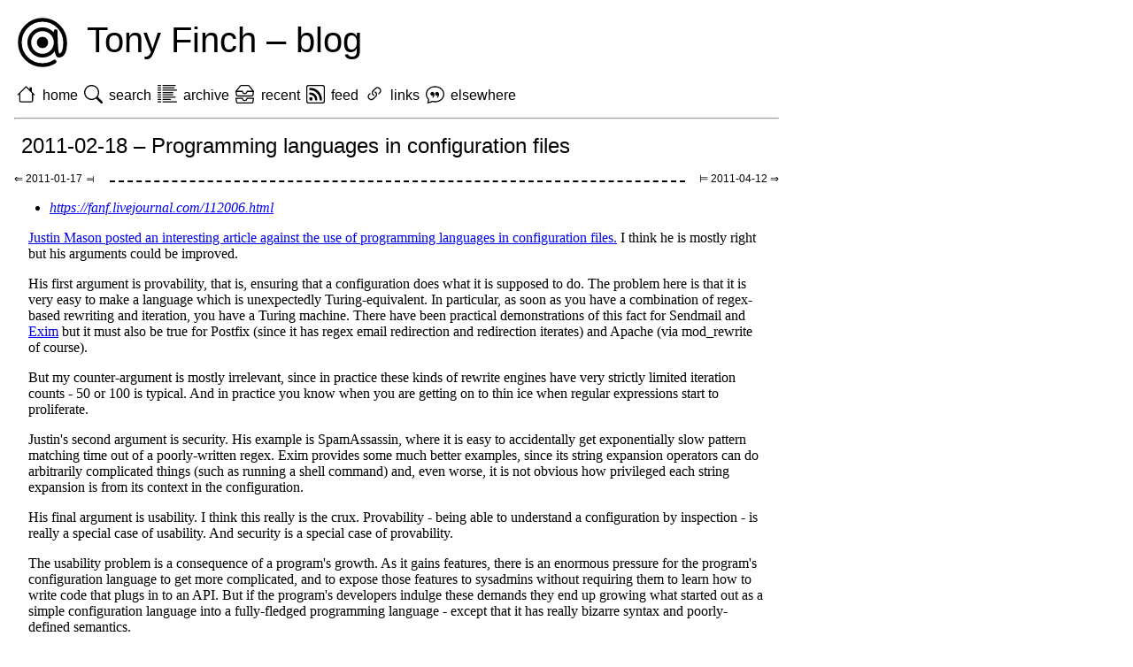

--- FILE ---
content_type: text/html
request_url: https://dotat.at/@/2011-02-18-programming-languages-in-configuration-files.html
body_size: 6315
content:
<!DOCTYPE html>
<html lang="en">
<head>
  <meta charset="UTF-8">
  <meta http-equiv="X-UA-Compatible" content="ie=edge">
  <meta name="viewport" content="width=device-width, initial-scale=1.0">

  <link rel="shortcut icon"
	href="https://dotat.at/favicon.ico">
  <link rel="icon" type="image/png"
	href="https://dotat.at/graphics/dotat-64.png">

  <link rel="alternate" type="application/atom+xml"
	href="https://dotat.at/@/blog.atom">

  <link rel="me" href="https://mendeddrum.org/@fanf">

  <style>
:root {
    color-scheme: light dark;
}

body {
    --sans: "Gill Sans", sans-serif;
    --serif: "Optima", serif;
    --fixed: "Monaco", fixed;
    --font-size: 16px;
    --fg: CanvasText;
    color: var(--fg);
    font-family: var(--serif);
    font-size: var(--font-size);
    /* iPad viewport width is 810px */
    max-width: 864px;
    margin: 1rem;
}

/* because safari's default dark mode colours are terrible */
@media (prefers-color-scheme: dark) {
    body {
	--fg: #cccccc;
	background: black;
    }
    a:link {
	color: skyblue;
    }
    a:visited {
	color: plum;
    }
    h1 > img {
	opacity: 75%;
    }
}

h1, h2, h3, h4, h5, h6 {
    font-family: var(--sans);
    font-weight: normal;
    & > a:link {
	color: var(--fg);
	text-decoration: none;
    }
    & > a:visited {
	color: var(--fg);
	text-decoration: none;
    }
}

tt, code {
    /* relative to parent, for fixed width in headings */
    /* monaco is a bit larger than optima and gill sans */
    font-size: 0.9em;
}

blockquote {
    font-style: italic;
}

input, button {
    padding: 0.25em;
    font-size: 1.25em;
    font-family: var(--sans);
    font-weight: lighter;
    color: inherit;
    background: inherit;
    border-radius: 0;
    border-style: solid;
}

p, pre {
    margin-left: 1rem;
    margin-right: 1rem;

}

math {
    margin-left: 2rem;
}

div, h1, hr, address {
    margin: 1rem 0rem;
}

article svg,
article img,
main img {
  border: 1px solid var(--fg);
  width: 100%;
}

/* make link log landing page links less visually prominent */
a.date {
    color: var(--fg);
    text-decoration: none;
}

/* bi = bootstrap icons, used in the header and the social page */
svg.bi {
    width: 1.33em;
    height: 1.33em;
    margin: 0em 0.2em;
    vertical-align: -25%;
}

/* for unicode icons on the social page */
big {
    margin: 0em 0.2em;
}

header > h1 {
    font-size: 2.5rem;
}

header > h1 > img {
    vertical-align: middle;
    padding-right: 0.5rem;
}

header > ul {
    font-family: var(--sans);
    list-style: none;
    margin: 1rem 0rem;
    padding: 0rem;
}

header > ul > li {
    display: inline;
    break-inside: avoid;
    /* 0.5rem on the left roughly matches the dotat logo;
       1rem between items */
    margin-inline: 0.5rem;
}

header > ul > li > a {
    color: var(--fg);
    text-decoration: none;
}

nav.blognav > h1 {
    /* to match 0.5rem in previous clause */
    margin: 1rem 0.5rem;
}

nav.blognav > ul {
    font-size: 0.75em;
    list-style: none;
    margin: 1rem 0rem;
    padding: 0rem;
    display: flex;
    width: 100%;
}

nav.blognav > ul > li.blognav-spacer {
    flex-grow: 1;
    padding: 0rem;
    height: 0rem;
    border-bottom: 0.1rem dashed;

    /* the 0.75em here is a bullshit guess but it seems
       to put the dashed line in about the right place */
    margin: 0.75em 1rem 0rem 1rem;
}

nav.blognav > ul > li.blognav-link {
    flex-grow: 0;
    padding: 0rem;
}

nav.blognav > span.blognav-left {
    margin-bottom: 1rem;
    float: left;
}
nav.blognav > span.blognav-right {
    margin-bottom: 1rem;
    float: right;
}
nav.blognav + hr {
    clear: both;
}

nav.blognav a {
    font-family: var(--sans);
    color: var(--fg);
    text-decoration: none;
}

/*
:; perl -nE 'say for m{hilite([ a-z]*)}g' target/site/@/*.html | sort -u
*/

/*
 * Sigh, tree-sitter-rust likes to classify (some) punctuation, but
 * not variables; and tree-sitter-c likes to classify variables but
 * not punctuation. So we'll just leave those uncoloured.
 */

@media (prefers-color-scheme: dark) {
    code span.hilite.comment {
	color: #cb9;
    }
    code span.hilite.variable.builtin,
    code span.hilite.keyword,
    code span.hilite.tag {
	color: #9cc;
    }
    code span.hilite.constant,
    code span.hilite.number,
    code span.hilite.string {
	color: #99c;
    }
    code span.hilite.constructor,
    code span.hilite.type {
	color: #aca;
    }
    code span.hilite.function,
    code span.hilite.property {
	color: #cc9;
    }
    code span.hilite.macro {
	color: #cac;
    }
}

@media (prefers-color-scheme: light) {
    code span.hilite.comment {
	color: #840;
    }
    code span.hilite.variable.builtin,
    code span.hilite.keyword,
    code span.hilite.tag {
	color: #088;
    }
    code span.hilite.constant,
    code span.hilite.number,
    code span.hilite.string {
	color: #00a;
    }
    code span.hilite.constructor,
    code span.hilite.type {
	color: #080;
    }
    code span.hilite.function,
    code span.hilite.property {
	color: #660;
    }
    code span.hilite.macro {
	color: #606;
    }
}

  </style>

  <title>Programming languages in configuration files &ndash; Tony Finch</title>
</head>
<body>

<header data-pagefind-ignore="all">
  <h1><img src="https://dotat.at/graphics/dotat-64.png" alt=".@">
    Tony Finch &ndash; blog
  </h1>
  <ul>
    <li><svg xmlns="http://www.w3.org/2000/svg" width="16" height="16" fill="currentColor" class="bi bi-house" viewBox="0 0 16 16">
  <path d="M8.707 1.5a1 1 0 0 0-1.414 0L.646 8.146a.5.5 0 0 0 .708.708L2 8.207V13.5A1.5 1.5 0 0 0 3.5 15h9a1.5 1.5 0 0 0 1.5-1.5V8.207l.646.647a.5.5 0 0 0 .708-.708L13 5.793V2.5a.5.5 0 0 0-.5-.5h-1a.5.5 0 0 0-.5.5v1.293L8.707 1.5ZM13 7.207V13.5a.5.5 0 0 1-.5.5h-9a.5.5 0 0 1-.5-.5V7.207l5-5 5 5Z"/>
</svg>
      <a href="https://dotat.at/">home</a></li>
    <li><svg xmlns="http://www.w3.org/2000/svg" width="16" height="16" fill="currentColor" class="bi bi-search" viewBox="0 0 16 16">
  <path d="M11.742 10.344a6.5 6.5 0 1 0-1.397 1.398h-.001c.03.04.062.078.098.115l3.85 3.85a1 1 0 0 0 1.415-1.414l-3.85-3.85a1.007 1.007 0 0 0-.115-.1zM12 6.5a5.5 5.5 0 1 1-11 0 5.5 5.5 0 0 1 11 0z"/>
</svg>
      <a href="https://dotat.at/search.html">search</a></li>
    <li><svg xmlns="http://www.w3.org/2000/svg" width="16" height="16" fill="currentColor" class="bi bi-list-columns-reverse" viewBox="0 0 16 16">
  <path fill-rule="evenodd" d="M0 .5A.5.5 0 0 1 .5 0h2a.5.5 0 0 1 0 1h-2A.5.5 0 0 1 0 .5Zm4 0a.5.5 0 0 1 .5-.5h10a.5.5 0 0 1 0 1h-10A.5.5 0 0 1 4 .5Zm-4 2A.5.5 0 0 1 .5 2h2a.5.5 0 0 1 0 1h-2a.5.5 0 0 1-.5-.5Zm4 0a.5.5 0 0 1 .5-.5h9a.5.5 0 0 1 0 1h-9a.5.5 0 0 1-.5-.5Zm-4 2A.5.5 0 0 1 .5 4h2a.5.5 0 0 1 0 1h-2a.5.5 0 0 1-.5-.5Zm4 0a.5.5 0 0 1 .5-.5h11a.5.5 0 0 1 0 1h-11a.5.5 0 0 1-.5-.5Zm-4 2A.5.5 0 0 1 .5 6h2a.5.5 0 0 1 0 1h-2a.5.5 0 0 1-.5-.5Zm4 0a.5.5 0 0 1 .5-.5h8a.5.5 0 0 1 0 1h-8a.5.5 0 0 1-.5-.5Zm-4 2A.5.5 0 0 1 .5 8h2a.5.5 0 0 1 0 1h-2a.5.5 0 0 1-.5-.5Zm4 0a.5.5 0 0 1 .5-.5h8a.5.5 0 0 1 0 1h-8a.5.5 0 0 1-.5-.5Zm-4 2a.5.5 0 0 1 .5-.5h2a.5.5 0 0 1 0 1h-2a.5.5 0 0 1-.5-.5Zm4 0a.5.5 0 0 1 .5-.5h10a.5.5 0 0 1 0 1h-10a.5.5 0 0 1-.5-.5Zm-4 2a.5.5 0 0 1 .5-.5h2a.5.5 0 0 1 0 1h-2a.5.5 0 0 1-.5-.5Zm4 0a.5.5 0 0 1 .5-.5h6a.5.5 0 0 1 0 1h-6a.5.5 0 0 1-.5-.5Zm-4 2a.5.5 0 0 1 .5-.5h2a.5.5 0 0 1 0 1h-2a.5.5 0 0 1-.5-.5Zm4 0a.5.5 0 0 1 .5-.5h11a.5.5 0 0 1 0 1h-11a.5.5 0 0 1-.5-.5Z"/>
</svg>
      <a href="https://dotat.at/@/#2011">archive</a></li>
    <li><svg xmlns="http://www.w3.org/2000/svg" width="16" height="16" fill="currentColor" class="bi bi-inboxes" viewBox="0 0 16 16">
  <path d="M4.98 1a.5.5 0 0 0-.39.188L1.54 5H6a.5.5 0 0 1 .5.5 1.5 1.5 0 0 0 3 0A.5.5 0 0 1 10 5h4.46l-3.05-3.812A.5.5 0 0 0 11.02 1H4.98zm9.954 5H10.45a2.5 2.5 0 0 1-4.9 0H1.066l.32 2.562A.5.5 0 0 0 1.884 9h12.234a.5.5 0 0 0 .496-.438L14.933 6zM3.809.563A1.5 1.5 0 0 1 4.981 0h6.038a1.5 1.5 0 0 1 1.172.563l3.7 4.625a.5.5 0 0 1 .105.374l-.39 3.124A1.5 1.5 0 0 1 14.117 10H1.883A1.5 1.5 0 0 1 .394 8.686l-.39-3.124a.5.5 0 0 1 .106-.374L3.81.563zM.125 11.17A.5.5 0 0 1 .5 11H6a.5.5 0 0 1 .5.5 1.5 1.5 0 0 0 3 0 .5.5 0 0 1 .5-.5h5.5a.5.5 0 0 1 .496.562l-.39 3.124A1.5 1.5 0 0 1 14.117 16H1.883a1.5 1.5 0 0 1-1.489-1.314l-.39-3.124a.5.5 0 0 1 .121-.393zm.941.83.32 2.562a.5.5 0 0 0 .497.438h12.234a.5.5 0 0 0 .496-.438l.32-2.562H10.45a2.5 2.5 0 0 1-4.9 0H1.066z"/>
</svg>
      <a href="https://dotat.at/@/blog.html">recent</a></li>
    <li><svg xmlns="http://www.w3.org/2000/svg" width="16" height="16" fill="currentColor" class="bi bi-rss" viewBox="0 0 16 16">
  <path d="M14 1a1 1 0 0 1 1 1v12a1 1 0 0 1-1 1H2a1 1 0 0 1-1-1V2a1 1 0 0 1 1-1h12zM2 0a2 2 0 0 0-2 2v12a2 2 0 0 0 2 2h12a2 2 0 0 0 2-2V2a2 2 0 0 0-2-2H2z"/>
  <path d="M5.5 12a1.5 1.5 0 1 1-3 0 1.5 1.5 0 0 1 3 0zm-3-8.5a1 1 0 0 1 1-1c5.523 0 10 4.477 10 10a1 1 0 1 1-2 0 8 8 0 0 0-8-8 1 1 0 0 1-1-1zm0 4a1 1 0 0 1 1-1 6 6 0 0 1 6 6 1 1 0 1 1-2 0 4 4 0 0 0-4-4 1 1 0 0 1-1-1z"/>
</svg>
      <a href="https://dotat.at/@/blog.atom">feed</a></li>
    <li><svg xmlns="http://www.w3.org/2000/svg" width="16" height="16" fill="currentColor" class="bi bi-link-45deg" viewBox="0 0 16 16">
  <path d="M4.715 6.542 3.343 7.914a3 3 0 1 0 4.243 4.243l1.828-1.829A3 3 0 0 0 8.586 5.5L8 6.086a1.002 1.002 0 0 0-.154.199 2 2 0 0 1 .861 3.337L6.88 11.45a2 2 0 1 1-2.83-2.83l.793-.792a4.018 4.018 0 0 1-.128-1.287z"/>
  <path d="M6.586 4.672A3 3 0 0 0 7.414 9.5l.775-.776a2 2 0 0 1-.896-3.346L9.12 3.55a2 2 0 1 1 2.83 2.83l-.793.792c.112.42.155.855.128 1.287l1.372-1.372a3 3 0 1 0-4.243-4.243L6.586 4.672z"/>
</svg>
      <a href="https://dotat.at/:/">links</a></li>
    <li><svg xmlns="http://www.w3.org/2000/svg" width="16" height="16" fill="currentColor" class="bi bi-chat-quote" viewBox="0 0 16 16">
  <path d="M2.678 11.894a1 1 0 0 1 .287.801 10.97 10.97 0 0 1-.398 2c1.395-.323 2.247-.697 2.634-.893a1 1 0 0 1 .71-.074A8.06 8.06 0 0 0 8 14c3.996 0 7-2.807 7-6 0-3.192-3.004-6-7-6S1 4.808 1 8c0 1.468.617 2.83 1.678 3.894zm-.493 3.905a21.682 21.682 0 0 1-.713.129c-.2.032-.352-.176-.273-.362a9.68 9.68 0 0 0 .244-.637l.003-.01c.248-.72.45-1.548.524-2.319C.743 11.37 0 9.76 0 8c0-3.866 3.582-7 8-7s8 3.134 8 7-3.582 7-8 7a9.06 9.06 0 0 1-2.347-.306c-.52.263-1.639.742-3.468 1.105z"/>
  <path d="M7.066 6.76A1.665 1.665 0 0 0 4 7.668a1.667 1.667 0 0 0 2.561 1.406c-.131.389-.375.804-.777 1.22a.417.417 0 0 0 .6.58c1.486-1.54 1.293-3.214.682-4.112zm4 0A1.665 1.665 0 0 0 8 7.668a1.667 1.667 0 0 0 2.561 1.406c-.131.389-.375.804-.777 1.22a.417.417 0 0 0 .6.58c1.486-1.54 1.293-3.214.682-4.112z"/>
</svg>
      <a href="https://dotat.at/social.html">elsewhere</a></li>
  </ul>
</header>


<hr>
<nav class="blognav">
  <h1 data-pagefind-meta="title">
    <a href="https://dotat.at/@/2011-02-18-programming-languages-in-configuration-files.html">2011-02-18 &ndash; Programming languages in configuration files</a>
  </h1>
  <ul data-pagefind-ignore="all">
    <li class="blognav-link"><a href="https://dotat.at/@/2011-01-17-debit-several-clue-points-from-le-cr-eacute-dit-lyonnais.html">
	&DoubleLeftArrow; 2011-01-17 &DoubleLeftTee;
    </a></li>
    <li class="blognav-spacer">
      &nbsp;
    </li>
    <li class="blognav-link"><a href="https://dotat.at/@/2011-04-12-unicode-and-binary-data.html">
	&DoubleRightTee; 2011-04-12 &DoubleRightArrow;
    </a></li>
  </ul>
</nav>

<nav data-pagefind-ignore="all">
  <ul>
    <li><i><a href="https://fanf.livejournal.com/112006.html">https://fanf.livejournal.com/112006.html</a></i></li>
  </ul>
</nav>

<article>
  <p><a href="http://taint.org/2011/02/18/001527a.html">Justin Mason posted an interesting article against the use of programming languages in configuration files.</a> I think he is mostly right but his arguments could be improved.</p>

<p>His first argument is provability, that is, ensuring that a configuration does what it is supposed to do. The problem here is that it is very easy to make a language which is unexpectedly Turing-equivalent. In particular, as soon as you have a combination of regex-based rewriting and iteration, you have a Turing machine. There have been practical demonstrations of this fact for Sendmail and <a href="http://dotat.at/writing/exim-turing.conf">Exim</a> but it must also be true for Postfix (since it has regex email redirection and redirection iterates) and Apache (via mod_rewrite of course).</p>

<p>But my counter-argument is mostly irrelevant, since in practice these kinds of rewrite engines have very strictly limited iteration counts - 50 or 100 is typical. And in practice you know when you are getting on to thin ice when regular expressions start to proliferate.</p>

<p>Justin's second argument is security. His example is SpamAssassin, where it is easy to accidentally get exponentially slow pattern matching time out of a poorly-written regex. Exim provides some much better examples, since its string expansion operators can do arbitrarily complicated things (such as running a shell command) and, even worse, it is not obvious how privileged each string expansion is from its context in the configuration.</p>

<p>His final argument is usability. I think this really is the crux. Provability - being able to understand a configuration by inspection - is really a special case of usability. And security is a special case of provability.</p>

<p>The usability problem is a consequence of a program's growth. As it gains features, there is an enormous pressure for the program's configuration language to get more complicated, and to expose those features to sysadmins without requiring them to learn how to write code that plugs in to an API. But if the program's developers indulge these demands they end up growing what started out as a simple configuration language into a fully-fledged programming language - except that it has really bizarre syntax and poorly-defined semantics.</p>

<p>However, before your program gets bloaty, usability leads you into this trap, since it is the reason you don't want to use a programming language for configuration. Imagine trying to configure your favourite complicated over-featured daemon using your most lightweight favourite programming language. The result is almost certainly unsatisfactory - except perhaps if you are a Lisp or Smalltalk hacker, or (as Justin suggests) if you have drunk the Ruby-without-brackets kool-aid. So programmers start with something ad-hoc rather than using an embeddable programming language.</p>

<p>Except if they know Tcl. I think Tcl is massively under-rated and should be used a lot more than it is. Its syntax is so unobtrusive that it is the perfect substrate for a configuration language. And, because it comes with ready-made semantics and proper programming constructs, it can cope when your configuration requirements become more demanding. And the techniques for sandboxing and subsetting it are well known, so it can be secure.</p>

<p>There are lots of other embeddable programming languages. I'm a huge fan of Lua, and <a href="http://www.gnu.org/s/guile/">Guile</a> (the GNU embeddable Scheme interpreter) has been around for ages, but both of them have a lot of syntax which will intrude into simple configuration tasks. The other dynamic languages are much worse, with their bloat, horrible embedding APIs, and intrusive syntaxes.</p>

<p>I think Tcl suffers because people treat it as a programming language, and it is not a very good one. It is the most "stringly typed" language there is, so it is prone to type safety bugs that don't exist in other dynamic languages. Its variable and data structure semantics are downright odd.</p>

<p>But if you treat it as a configuration framework that can grow with your users' demands, it rules. Note that it provides a framework in three ways: as a library for your program to use for reading its configuration; as a set of design patterns to use for your program's configuration language; and as a way to plug in extra functionality (since Tcl can load modules dynamically).</p>

<p>I do not mean this to be a Tcl advocacy piece. One consequence of using something like Tcl or Lua as your configuration language is that the tail can end up wagging the dog. There's an enormous temptation to move functionality up into the dynamic language - this is partly why Tcl is branded as a programming language rather than a configuration library. This means you have to treat your configuration language more like an API.</p>

<p>Perhaps this is the way to escape from Tcl and to add a concluding argument to Justin's article. Instead of adding endless flexibility to your configuration language, grow a proper plugin API instead. Keep your configuration language simple for those who want to plough the well-worn furrow; assume that advanced users can program and encourage them to do that properly. Sendmail's <tt>milter</tt> API is a successful example (despite its flaws).</p>

</article>


<hr>
<nav class="blognav" data-pagefind-ignore="all">
  <span class="blognav-left"><a href="https://dotat.at/@/2011-01-17-debit-several-clue-points-from-le-cr-eacute-dit-lyonnais.html">
      &DoubleLeftArrow; 2011-01-17
      &DoubleLeftArrow; Debit several clue points from Le Cr&eacute;dit Lyonnais
      &DoubleLeftArrow;
  </a></span>
  <span class="blognav-right"><a href="https://dotat.at/@/2011-04-12-unicode-and-binary-data.html">
      &DoubleRightArrow; Unicode and binary data
      &DoubleRightArrow; 2011-04-12
      &DoubleRightArrow;
  </a></span>
</nav>

<hr>

<footer>
  <p><a href="https://dotat.at/">Tony Finch</a>
    <tt>&lt;<a href="mailto:dot@dotat.at">dot@dotat.at</a>&gt;</tt>
  </p>
</footer>

</body>
</html>

<!--
@(#) $Version: wwwdotat.3288 $
@(#) $Date: 2025-09-11 02:26:47 +0100 $
@(#) $Hash: 7b4f9780a637cf00991955d36e74a7202ec5d819 $
-->
